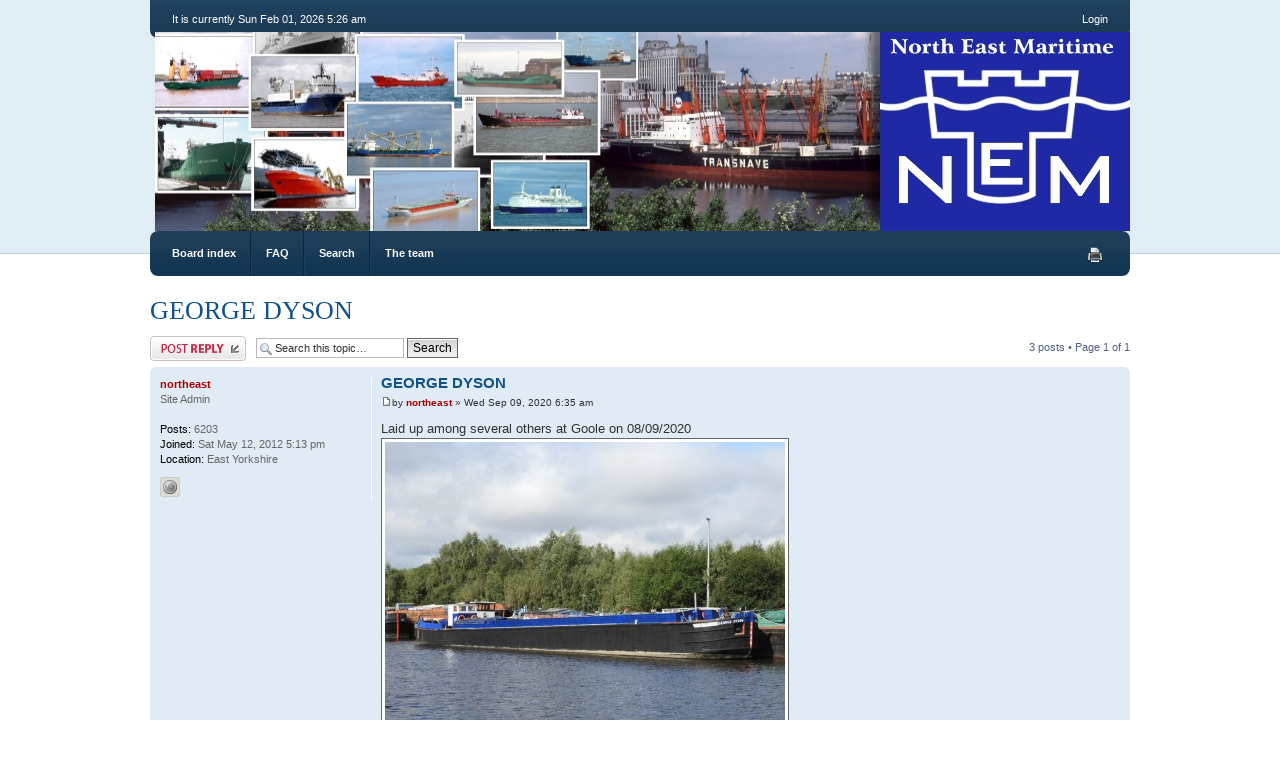

--- FILE ---
content_type: text/html; charset=UTF-8
request_url: http://northeastmaritime.co.uk/viewtopic.php?f=216&p=71582&sid=9bac9f08c9b877a7e8cc46ed876c1c79
body_size: 4920
content:
<!DOCTYPE html PUBLIC "-//W3C//DTD XHTML 1.0 Strict//EN" "http://www.w3.org/TR/xhtml1/DTD/xhtml1-strict.dtd">
<html xmlns="http://www.w3.org/1999/xhtml" dir="ltr" lang="en-gb" xml:lang="en-gb">
<head>
	<meta http-equiv="content-type" content="text/html; charset=UTF-8" />
	<meta http-equiv="content-style-type" content="text/css" />
	<meta http-equiv="content-language" content="en-gb" />
	<meta http-equiv="imagetoolbar" content="no" />
	<meta name="resource-type" content="document" />
	<meta name="distribution" content="global" />
	<meta name="keywords" content="" />
	<meta name="description" content="" />
	
	
	<title> &bull; View topic - GEORGE DYSON</title>
	
	<link href="./styles/we_clearblue/theme/print.css" rel="stylesheet" type="text/css" media="print" title="printonly" />
	<link href="./style.php?id=2&amp;lang=en&amp;sid=3e00b0e5b1435a13bdc9e88ec239cae1" rel="stylesheet" type="text/css" media="screen, projection" />
	<link rel="alternate" type="application/atom+xml" title="Feed - " href="http://northeastmaritime.co.uk/feed.php" /><link rel="alternate" type="application/atom+xml" title="Feed - New Topics" href="http://northeastmaritime.co.uk/feed.php?mode=topics" /><link rel="alternate" type="application/atom+xml" title="Feed - Forum - Shipbuilding at Knottingley" href="http://northeastmaritime.co.uk/feed.php?f=216" /><link rel="alternate" type="application/atom+xml" title="Feed - Topic - GEORGE DYSON" href="http://northeastmaritime.co.uk/feed.php?f=216&amp;t=28128" />
	
	<!--
		phpBB style name: we_clearblue
		Based on style:   prosilver (this is the default phpBB3 style)
		Original author:  Tom Beddard (http://www.subBlue.com/)
		Modified by:      weeb (http://weeb.pl)
	-->

	<script type="text/javascript">
	// <![CDATA[
		var jump_page = 'Enter the page number you wish to go to:';
		var on_page = '1';
		var per_page = '';
		var base_url = '';
		var style_cookie = 'phpBBstyle';
		var style_cookie_settings = '; path=/; domain=.northeastmaritime.co.uk';
		var onload_functions = new Array();
		var onunload_functions = new Array();
	
		
	
		/**
		* Find a member
		*/
		function find_username(url)
		{
			popup(url, 760, 570, '_usersearch');
			return false;
		}
	
		/**
		* New function for handling multiple calls to window.onload and window.unload by pentapenguin
		*/
		window.onload = function()
		{
			for (var i = 0; i < onload_functions.length; i++)
			{
				eval(onload_functions[i]);
			}
		};
	
		window.onunload = function()
		{
			for (var i = 0; i < onunload_functions.length; i++)
			{
				eval(onunload_functions[i]);
			}
		};
	
	// ]]>
	</script>
	
	<script type="text/javascript" src="./styles/we_clearblue/template/forum_fn.js"></script>
</head>
<body id="phpbb" class="section-viewtopic ltr">

<div id="wrapper">

	<div id="header">
		<div id="account">
			<ul class="leftside">
				<li>It is currently Sun Feb 01, 2026 5:26 am</li>
			</ul>
			
			
				<ul class="rightside">
					
					<li><a href="./ucp.php?mode=login&amp;sid=3e00b0e5b1435a13bdc9e88ec239cae1" title="Login" accesskey="l">Login</a></li>
					
				</ul>
			
		</div>
		
		<div id="illustration">
			<div id="site-description">
				<h1><a href="./index.php?sid=3e00b0e5b1435a13bdc9e88ec239cae1" title="Board index"></a></h1>
				<p></p>
			</div>
		</div>
		
		<div id="main-navigation">
			<ul id="primary-navigation" class="leftside">
				<li><a href="./index.php?sid=3e00b0e5b1435a13bdc9e88ec239cae1" title="Board index">Board index</a></li>
				<li><a href="./faq.php?sid=3e00b0e5b1435a13bdc9e88ec239cae1" title="Frequently Asked Questions">FAQ</a></li>
				<li><a href="./search.php?sid=3e00b0e5b1435a13bdc9e88ec239cae1" title="View the advanced search options">Search</a></li><li><a href="./memberlist.php?mode=leaders&amp;sid=3e00b0e5b1435a13bdc9e88ec239cae1" title="The team">The team</a></li> 
			</ul>
			
			
				<ul class="rightside linklist icons">
					<li><a href="./viewtopic.php?f=216&amp;t=28128&amp;sid=3e00b0e5b1435a13bdc9e88ec239cae1&amp;view=print" title="Print view" accesskey="p" class="print">Print view</a></li>
				</ul>
			
		</div>
	</div>

	<div id="container">
	
		

<h2><a href="./viewtopic.php?f=216&amp;t=28128&amp;sid=3e00b0e5b1435a13bdc9e88ec239cae1">GEORGE DYSON</a></h2>
<!-- NOTE: remove the style="display: none" when you want to have the forum description on the topic body -->

<div class="topic-actions">

	<div class="buttons">
	
		<div class="reply-icon"><a href="./posting.php?mode=reply&amp;f=216&amp;t=28128&amp;sid=3e00b0e5b1435a13bdc9e88ec239cae1" title="Post a reply"><span></span>Post a reply</a></div>
	
	</div>

	
		<div class="search-box">
			<form method="get" id="topic-search" action="./search.php?sid=3e00b0e5b1435a13bdc9e88ec239cae1">
			<fieldset>
				<input class="inputbox search tiny"  type="text" name="keywords" id="search_keywords" size="20" value="Search this topic…" onclick="if(this.value=='Search this topic…')this.value='';" onblur="if(this.value=='')this.value='Search this topic…';" />
				<input class="button2" type="submit" value="Search" />
				<input type="hidden" name="t" value="28128" />
<input type="hidden" name="sf" value="msgonly" />
<input type="hidden" name="sid" value="3e00b0e5b1435a13bdc9e88ec239cae1" />

			</fieldset>
			</form>
		</div>
	
		<div class="pagination">
			3 posts
			 &bull; Page <strong>1</strong> of <strong>1</strong>
		</div>
	

</div>
<div class="clear"></div>


	<div id="p65139" class="post bg2">
		<div class="inner"><span class="corners-top"><span></span></span>

		<div class="postbody">
			

			<h3 class="first"><a href="#p65139">GEORGE DYSON</a></h3>
			<p class="author"><a href="./viewtopic.php?p=65139&amp;sid=3e00b0e5b1435a13bdc9e88ec239cae1#p65139"><img src="./styles/we_clearblue/imageset/icon_post_target.gif" width="11" height="9" alt="Post" title="Post" /></a>by <strong><a href="./memberlist.php?mode=viewprofile&amp;u=2&amp;sid=3e00b0e5b1435a13bdc9e88ec239cae1" style="color: #AA0000;" class="username-coloured">northeast</a></strong> &raquo; Wed Sep 09, 2020 6:35 am </p>

			

			<div class="content">Laid up among several others at Goole on 08/09/2020<br /><div class="inline-attachment">
		<dl class="thumbnail">
			<dt><a href="./download/file.php?id=71849&amp;sid=3e00b0e5b1435a13bdc9e88ec239cae1&amp;mode=view"><img src="./download/file.php?id=71849&amp;t=1&amp;sid=3e00b0e5b1435a13bdc9e88ec239cae1" alt="GEORGEDYSON080920Goole.jpg" title="GEORGEDYSON080920Goole.jpg (470.23 KiB) Viewed 114172 times" /></a></dt>
			
		</dl>
		</div><br />Completed in 1964 by Harker at Knottingley</div>

			

		</div>

		
			<dl class="postprofile" id="profile65139">
			<dt>
				<a href="./memberlist.php?mode=viewprofile&amp;u=2&amp;sid=3e00b0e5b1435a13bdc9e88ec239cae1" style="color: #AA0000;" class="username-coloured">northeast</a>
			</dt>
			
			<dd>Site Admin</dd>

		<dd>&nbsp;</dd>

		<dd><strong>Posts:</strong> 6203</dd><dd><strong>Joined:</strong> Sat May 12, 2012 5:13 pm</dd><dd><strong>Location:</strong> East Yorkshire</dd>
			<dd>
				<ul class="profile-icons">
					<li class="web-icon"><a href="http://shippingandshipbuilding.uk" title="WWW: http://shippingandshipbuilding.uk"><span>Website</span></a></li>
				</ul>
			</dd>
		

		</dl>
	

		<div class="back2top"><a href="#wrapper" class="top" title="Top">Top</a></div>

		<span class="corners-bottom"><span></span></span></div>
	</div>

	<hr class="divider" />

	<div id="p70883" class="post bg1">
		<div class="inner"><span class="corners-top"><span></span></span>

		<div class="postbody">
			

			<h3 ><a href="#p70883">Re: GEORGE DYSON</a></h3>
			<p class="author"><a href="./viewtopic.php?p=70883&amp;sid=3e00b0e5b1435a13bdc9e88ec239cae1#p70883"><img src="./styles/we_clearblue/imageset/icon_post_target.gif" width="11" height="9" alt="Post" title="Post" /></a>by <strong><a href="./memberlist.php?mode=viewprofile&amp;u=2&amp;sid=3e00b0e5b1435a13bdc9e88ec239cae1" style="color: #AA0000;" class="username-coloured">northeast</a></strong> &raquo; Sun May 22, 2022 11:15 am </p>

			

			<div class="content">Three is a row at Goole, 21/05/2022<br /><div class="inline-attachment">
		<dl class="thumbnail">
			<dt><a href="./download/file.php?id=76350&amp;sid=3e00b0e5b1435a13bdc9e88ec239cae1&amp;mode=view"><img src="./download/file.php?id=76350&amp;t=1&amp;sid=3e00b0e5b1435a13bdc9e88ec239cae1" alt="GEORGEDYSONandothers210522.jpg" title="GEORGEDYSONandothers210522.jpg (486.09 KiB) Viewed 108362 times" /></a></dt>
			
		</dl>
		</div></div>

			

		</div>

		
			<dl class="postprofile" id="profile70883">
			<dt>
				<a href="./memberlist.php?mode=viewprofile&amp;u=2&amp;sid=3e00b0e5b1435a13bdc9e88ec239cae1" style="color: #AA0000;" class="username-coloured">northeast</a>
			</dt>
			
			<dd>Site Admin</dd>

		<dd>&nbsp;</dd>

		<dd><strong>Posts:</strong> 6203</dd><dd><strong>Joined:</strong> Sat May 12, 2012 5:13 pm</dd><dd><strong>Location:</strong> East Yorkshire</dd>
			<dd>
				<ul class="profile-icons">
					<li class="web-icon"><a href="http://shippingandshipbuilding.uk" title="WWW: http://shippingandshipbuilding.uk"><span>Website</span></a></li>
				</ul>
			</dd>
		

		</dl>
	

		<div class="back2top"><a href="#wrapper" class="top" title="Top">Top</a></div>

		<span class="corners-bottom"><span></span></span></div>
	</div>

	<hr class="divider" />

	<div id="p71582" class="post bg2">
		<div class="inner"><span class="corners-top"><span></span></span>

		<div class="postbody">
			

			<h3 ><a href="#p71582">Re: GEORGE DYSON</a></h3>
			<p class="author"><a href="./viewtopic.php?p=71582&amp;sid=3e00b0e5b1435a13bdc9e88ec239cae1#p71582"><img src="./styles/we_clearblue/imageset/icon_post_target.gif" width="11" height="9" alt="Post" title="Post" /></a>by <strong><a href="./memberlist.php?mode=viewprofile&amp;u=1011&amp;sid=3e00b0e5b1435a13bdc9e88ec239cae1">Hornbeam</a></strong> &raquo; Mon Aug 22, 2022 9:17 am </p>

			

			<div class="content">It's a pity we don't use (what Canals we have) like the Dutch use theirs.</div>

			

		</div>

		
			<dl class="postprofile" id="profile71582">
			<dt>
				<a href="./memberlist.php?mode=viewprofile&amp;u=1011&amp;sid=3e00b0e5b1435a13bdc9e88ec239cae1">Hornbeam</a>
			</dt>
			
			<dd></dd>

		<dd>&nbsp;</dd>

		<dd><strong>Posts:</strong> 1211</dd><dd><strong>Joined:</strong> Tue Jul 21, 2020 4:08 pm</dd>

		</dl>
	

		<div class="back2top"><a href="#wrapper" class="top" title="Top">Top</a></div>

		<span class="corners-bottom"><span></span></span></div>
	</div>

	<hr class="divider" />

	<form id="viewtopic" method="post" action="./viewtopic.php?f=216&amp;t=28128&amp;sid=3e00b0e5b1435a13bdc9e88ec239cae1">

	<fieldset class="display-options" style="margin-top: 0; ">
		
		<label>Display posts from previous: <select name="st" id="st"><option value="0" selected="selected">All posts</option><option value="1">1 day</option><option value="7">7 days</option><option value="14">2 weeks</option><option value="30">1 month</option><option value="90">3 months</option><option value="180">6 months</option><option value="365">1 year</option></select></label>
		<label>Sort by <select name="sk" id="sk"><option value="a">Author</option><option value="t" selected="selected">Post time</option><option value="s">Subject</option></select></label> <label><select name="sd" id="sd"><option value="a" selected="selected">Ascending</option><option value="d">Descending</option></select> <input type="submit" name="sort" value="Go" class="button2" /></label>
		
	</fieldset>

	</form>
	<hr />


<div class="topic-actions">
	<div class="buttons">
	
		<div class="reply-icon"><a href="./posting.php?mode=reply&amp;f=216&amp;t=28128&amp;sid=3e00b0e5b1435a13bdc9e88ec239cae1" title="Post a reply"><span></span>Post a reply</a></div>
	
	</div>

	
		<div class="pagination">
			3 posts
			 &bull; Page <strong>1</strong> of <strong>1</strong>
		</div>
	
</div>


	<p></p><p><a href="./viewforum.php?f=216&amp;sid=3e00b0e5b1435a13bdc9e88ec239cae1" class="left-box left" accesskey="r">Return to Shipbuilding at Knottingley</a></p>

	<form method="post" id="jumpbox" action="./viewforum.php?sid=3e00b0e5b1435a13bdc9e88ec239cae1" onsubmit="if(this.f.value == -1){return false;}">

	
		<fieldset class="jumpbox">
	
			<label for="f" accesskey="j">Jump to:</label>
			<select name="f" id="f" onchange="if(this.options[this.selectedIndex].value != -1){ document.forms['jumpbox'].submit() }">
			
				<option value="-1">Select a forum</option>
			<option value="-1">------------------</option>
				<option value="1">Site Information and Housekeeping</option>
			
				<option value="231">&nbsp; &nbsp;Site Photo Capacity</option>
			
				<option value="2">&nbsp; &nbsp;General User Information</option>
			
				<option value="224">&nbsp; &nbsp;Forum Ownership</option>
			
				<option value="230">&nbsp; &nbsp;New Registrations</option>
			
				<option value="3">The Northumbrian Coast</option>
			
				<option value="5">Blyth</option>
			
				<option value="19">&nbsp; &nbsp;Blyth Tugs and port craft</option>
			
				<option value="7">&nbsp; &nbsp;Shipbuilding at Blyth</option>
			
				<option value="9">&nbsp; &nbsp;Shipbreaking at Blyth</option>
			
				<option value="11">The Tyne</option>
			
				<option value="17">&nbsp; &nbsp;Tyne Tugs and Port Craft</option>
			
				<option value="145">&nbsp; &nbsp;&nbsp; &nbsp;Tyne Improvement Commission</option>
			
				<option value="13">&nbsp; &nbsp;Shipbuilding on the Tyne</option>
			
				<option value="15">&nbsp; &nbsp;Shipbreaking on the Tyne</option>
			
				<option value="99">&nbsp; &nbsp;Fishing Vessels of the Tyne</option>
			
				<option value="147">&nbsp; &nbsp;Shiprepairing on the Tyne</option>
			
				<option value="21">&nbsp; &nbsp;The Wear</option>
			
				<option value="27">&nbsp; &nbsp;&nbsp; &nbsp;Wear Tugs and Port Craft</option>
			
				<option value="219">&nbsp; &nbsp;&nbsp; &nbsp;&nbsp; &nbsp;Tyne River Views</option>
			
				<option value="31">&nbsp; &nbsp;&nbsp; &nbsp;&nbsp; &nbsp;Seaham Harbour</option>
			
				<option value="149">&nbsp; &nbsp;&nbsp; &nbsp;&nbsp; &nbsp;Shiprepairing on the Wear</option>
			
				<option value="221">&nbsp; &nbsp;&nbsp; &nbsp;&nbsp; &nbsp;&nbsp; &nbsp;Tees Shipowners</option>
			
				<option value="222">&nbsp; &nbsp;&nbsp; &nbsp;&nbsp; &nbsp;&nbsp; &nbsp;&nbsp; &nbsp;Constantine</option>
			
				<option value="39">&nbsp; &nbsp;&nbsp; &nbsp;&nbsp; &nbsp;&nbsp; &nbsp;&nbsp; &nbsp;Hartlepool Tugs and Port Craft</option>
			
				<option value="223">&nbsp; &nbsp;&nbsp; &nbsp;&nbsp; &nbsp;&nbsp; &nbsp;&nbsp; &nbsp;Richard Chester</option>
			
				<option value="33">Hartlepool</option>
			
				<option value="97">&nbsp; &nbsp;Fishing Vessels of Hartlepool</option>
			
				<option value="51">&nbsp; &nbsp;Whitby</option>
			
				<option value="53">&nbsp; &nbsp;&nbsp; &nbsp;Shipbuilding at Whitby</option>
			
				<option value="220">&nbsp; &nbsp;&nbsp; &nbsp;&nbsp; &nbsp;Hartlepool Reserve Fleet</option>
			
				<option value="55">&nbsp; &nbsp;&nbsp; &nbsp;&nbsp; &nbsp;Fishing Vessels of Whitby</option>
			
				<option value="43">&nbsp; &nbsp;&nbsp; &nbsp;&nbsp; &nbsp;The Tees</option>
			
				<option value="49">&nbsp; &nbsp;&nbsp; &nbsp;&nbsp; &nbsp;&nbsp; &nbsp;Miscellaneous Port Craft</option>
			
				<option value="107">&nbsp; &nbsp;&nbsp; &nbsp;&nbsp; &nbsp;&nbsp; &nbsp;Scarborough and Bridlington</option>
			
				<option value="111">&nbsp; &nbsp;&nbsp; &nbsp;&nbsp; &nbsp;&nbsp; &nbsp;&nbsp; &nbsp;Fishing Vessels</option>
			
				<option value="47">&nbsp; &nbsp;&nbsp; &nbsp;&nbsp; &nbsp;&nbsp; &nbsp;&nbsp; &nbsp;&nbsp; &nbsp;Shipbuilding on the Tees</option>
			
				<option value="139">&nbsp; &nbsp;&nbsp; &nbsp;&nbsp; &nbsp;&nbsp; &nbsp;&nbsp; &nbsp;&nbsp; &nbsp;T.C.C. craft</option>
			
				<option value="155">&nbsp; &nbsp;&nbsp; &nbsp;&nbsp; &nbsp;&nbsp; &nbsp;&nbsp; &nbsp;&nbsp; &nbsp;Beverley</option>
			
				<option value="141">&nbsp; &nbsp;&nbsp; &nbsp;&nbsp; &nbsp;&nbsp; &nbsp;&nbsp; &nbsp;&nbsp; &nbsp;&nbsp; &nbsp;Tees Ship Towage (all companies)</option>
			
				<option value="133">&nbsp; &nbsp;&nbsp; &nbsp;&nbsp; &nbsp;&nbsp; &nbsp;&nbsp; &nbsp;&nbsp; &nbsp;&nbsp; &nbsp;&nbsp; &nbsp;Shipbuilding at Beverley</option>
			
				<option value="143">&nbsp; &nbsp;&nbsp; &nbsp;&nbsp; &nbsp;&nbsp; &nbsp;&nbsp; &nbsp;&nbsp; &nbsp;&nbsp; &nbsp;&nbsp; &nbsp;T.H.P.A. craft</option>
			
				<option value="57">&nbsp; &nbsp;&nbsp; &nbsp;&nbsp; &nbsp;&nbsp; &nbsp;&nbsp; &nbsp;&nbsp; &nbsp;&nbsp; &nbsp;&nbsp; &nbsp;Hull and Paull</option>
			
				<option value="131">&nbsp; &nbsp;&nbsp; &nbsp;&nbsp; &nbsp;&nbsp; &nbsp;&nbsp; &nbsp;&nbsp; &nbsp;&nbsp; &nbsp;&nbsp; &nbsp;&nbsp; &nbsp;Bridge Views</option>
			
				<option value="61">&nbsp; &nbsp;&nbsp; &nbsp;&nbsp; &nbsp;&nbsp; &nbsp;&nbsp; &nbsp;&nbsp; &nbsp;&nbsp; &nbsp;&nbsp; &nbsp;&nbsp; &nbsp;Hull Tugs and Port Craft</option>
			
				<option value="137">&nbsp; &nbsp;&nbsp; &nbsp;&nbsp; &nbsp;&nbsp; &nbsp;&nbsp; &nbsp;&nbsp; &nbsp;&nbsp; &nbsp;&nbsp; &nbsp;&nbsp; &nbsp;Fishing Vessels of Hull</option>
			
				<option value="65">&nbsp; &nbsp;&nbsp; &nbsp;&nbsp; &nbsp;&nbsp; &nbsp;&nbsp; &nbsp;&nbsp; &nbsp;&nbsp; &nbsp;&nbsp; &nbsp;&nbsp; &nbsp;Shipbuilding at Paull</option>
			
				<option value="233">&nbsp; &nbsp;&nbsp; &nbsp;&nbsp; &nbsp;&nbsp; &nbsp;&nbsp; &nbsp;&nbsp; &nbsp;&nbsp; &nbsp;&nbsp; &nbsp;&nbsp; &nbsp;Hull built ships</option>
			
				<option value="157">Hessle</option>
			
				<option value="67">&nbsp; &nbsp;Shipbuilding at Hessle</option>
			
				<option value="135">Upper Humber</option>
			
				<option value="69">Goole</option>
			
				<option value="71">&nbsp; &nbsp;Tugs and Port Craft of the Ouse</option>
			
				<option value="151">Howdendyke</option>
			
				<option value="153">Selby</option>
			
				<option value="75">&nbsp; &nbsp;Shipbuilding at Selby</option>
			
				<option value="103">Inland Waterways of the Humber and Trent</option>
			
				<option value="216" selected="selected">&nbsp; &nbsp;Shipbuilding at Knottingley</option>
			
				<option value="101">Shipbuilding at Thorne</option>
			
				<option value="77">The Trent</option>
			
				<option value="79">New Holland, Barrow Haven and Barton Haven</option>
			
				<option value="81">Killingholme Haven and Humber Sea Terminal</option>
			
				<option value="83">Immingham and South Killingholme</option>
			
				<option value="87">&nbsp; &nbsp;Immingham Tugs and Port Craft</option>
			
				<option value="89">Grimsby, Spurn and Tetney</option>
			
				<option value="93">&nbsp; &nbsp;Grimsby Tugs and Port Craft</option>
			
				<option value="95">&nbsp; &nbsp;Fishing Vessels of Grimsby</option>
			
				<option value="227">Wash Ports</option>
			
				<option value="228">Great Yarmouth and Lowestoft</option>
			
				<option value="129">Naval Shipping</option>
			
				<option value="105">Lifeboats of the North East</option>
			
				<option value="113">Shipwrecks and Diving</option>
			
				<option value="115">Research Forum</option>
			
				<option value="117">&nbsp; &nbsp;On-line resources</option>
			
				<option value="119">Join the Club!</option>
			
				<option value="123">&nbsp; &nbsp;World Ship Society - Teesside</option>
			
				<option value="125">&nbsp; &nbsp;World Ship Society - Tyneside</option>
			
				<option value="217">&nbsp; &nbsp;Tyne Area Shipping Club</option>
			
				<option value="232">Steam Locos in the North East</option>
			
			</select>
			<input type="submit" value="Go" class="button2" />
		</fieldset>
	</form>


	<h3>Who is online</h3>
	<p>Users browsing this forum: No registered users and 2 guests</p>
</div>
	
	<div id="footer">
		<div id="footer-inner">
			<div style="float: left;">
				<p class="breadcrumbs">Jump to: <a href="./index.php?sid=3e00b0e5b1435a13bdc9e88ec239cae1" title="" accesskey="h">Board index</a>  &rsaquo; <a href="./viewforum.php?f=103&amp;sid=3e00b0e5b1435a13bdc9e88ec239cae1" title="Inland Waterways of the Humber and Trent">Inland Waterways of the Humber and Trent</a> &rsaquo; <a href="./viewforum.php?f=216&amp;sid=3e00b0e5b1435a13bdc9e88ec239cae1" title="Shipbuilding at Knottingley">Shipbuilding at Knottingley</a></p>
				<p>Powered by <a href="http://www.phpbb.com/">phpBB</a>&reg; Forum Software &copy; phpBB Group</p>
				
				<p>Style <em>we_clearblue</em> created by <a href="http://weeb.pl/" title="/dev/weeb">weeb</a>.</p>
			</div>
			
			<ul class="rightside">
				<li class="feed"><a href="http://northeastmaritime.co.uk/feed.php" title="Feed - ">Feed</a></li><li class="feed"><a href="http://northeastmaritime.co.uk/feed.php?mode=topics" title="Feed - New Topics">New Topics</a></li>
				<li class="topic-link icon-unsubscribe"><a href="./ucp.php?mode=delete_cookies&amp;sid=3e00b0e5b1435a13bdc9e88ec239cae1">Delete all board cookies</a></li>
			</ul>
			
			
				<ul class="rightside" style="margin-right: 50px;">
					<li class="feed"><a href="http://northeastmaritime.co.uk/feed.php?f=216" title="Feed - Forum - Shipbuilding at Knottingley">Shipbuilding at Knottingley</a></li><li class="feed"><a href="http://northeastmaritime.co.uk/feed.php?f=216&amp;t=28128" title="Feed - Topic - GEORGE DYSON">GEORGE DYSON</a></li>
				</ul>
			
		</div>
		
		<div id="footer-fixed"></div>
	</div>

</div>

<div>
	<a id="bottom" name="bottom" accesskey="z"></a>
	
</div>

</body>
</html>